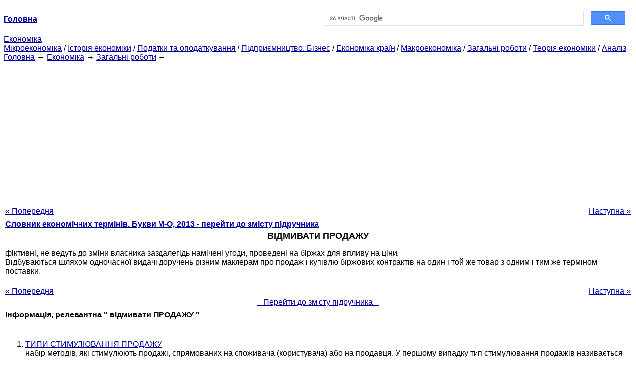

--- FILE ---
content_type: text/html
request_url: https://epi.cc.ua/otmyivayuschie-prodaji-31717.html
body_size: 10453
content:
<!DOCTYPE HTML PUBLIC "-//W3C//DTD HTML 4.01 Transitional//EN">
<html lang="uk">
<head>
<script async src="//pagead2.googlesyndication.com/pagead/js/adsbygoogle.js"></script>
<script>
     (adsbygoogle = window.adsbygoogle || []).push({
          google_ad_client: "ca-pub-9016879489064789",
          enable_page_level_ads: true
     });
</script>
<meta name="viewport" content="width=device-width, initial-scale=1.0">
<meta http-equiv="content-type" content="text/html;charset=windows-1251">
<title>Відмивати ПРОДАЖУ: фіктивні, не ведуть до зміни власника заздалегідь намічені</title>
<meta name="description" content="відмивати ПРОДАЖУ: фіктивні, не ведуть до зміни власника заздалегідь намічені угоди, проведені на біржах для впливу на ціни. Відбуваються шляхом одночасної видачі доручень різним маклерам про продаж і купівлю біржових контрактів на один і той же товар з">
<meta name="keywords" content="відмивати ПРОДАЖУ: фіктивні, не ведуть до зміни власника заздалегідь намічені">
<link rel="stylesheet" type="text/css" href="style.css">
</head><body link="#000099">
<center><table border="0" width="100%" cellpadding="0" cellspacing="0"><tr><td width="50%"><a href="/"><b>Головна</b></a></td><td width="50%">
<script async src="https://cse.google.com/cse.js?cx=69dace705fe595dc6"></script>
<div class="gcse-search"></div>
</td></tr></table></center>
<div>
<a href="ekonomika.html">Економіка</a>
</div>
<div>
<a href="mikroekonomika.html">Мікроекономіка</a> / <a href="istoriya-ekonomiki.html">Історія економіки</a> / <a href="nalogi-nalogooblojenie.html">Податки та оподаткування</a> / <a href="predprinimatelstvo-biznes.html">Підприємництво. Бізнес</a> / <a href="ekonomika-stran.html">Економіка країн</a> / <a href="makroekonomika.html">Макроекономіка</a> / <a href="obschie-rabotyi.html">Загальні роботи</a> / <a href="teoriya-ekonomiki.html">Теорія економіки</a> / <a href="analiz.html">Аналіз</a>
</div>
<div><div><a href="/">Головна</a> &#8594; <a href="ekonomika.html">Економіка</a> &#8594; <a href="obschie-rabotyi.html">Загальні роботи</a>
&#8594;&nbsp;
</div></div>
<center><script async src="//pagead2.googlesyndication.com/pagead/js/adsbygoogle.js"></script>
<ins class="adsbygoogle"
     style="display:block"
     data-ad-client="ca-pub-9016879489064789"
     data-ad-slot="3949310228"
     data-ad-format="auto"
     data-full-width-responsive="true"></ins>
<script>
(adsbygoogle = window.adsbygoogle || []).push({});
</script></center>
<table style="width: 100%; margin-top: 10px;">
<tr>
<td style="width: 100px; text-align: left;">
<a href="otmyivanie-deneg-31716.html">« Попередня</a>
</td>
<td style="text-align: center"></td>
<td style="width: 200px; text-align: right;">
<a href="otnositelnaya-tsena-31718.html">Наступна »</a></td>
</tr>
<tr>
<td colspan="3"></td>
</tr>
<tr>
<td colspan="3">
<div>
<b><a href="slovar-ekonomicheskih-terminov247.html">Словник економічних термінів. Букви М-О, 2013 - перейти до змісту підручника</a></b>
</div>
</td>
</tr>
<tr>
<td colspan="3">
<h1>ВІДМИВАТИ ПРОДАЖУ</h1>
</td>
</tr>
<tr>
<td colspan="3">
<div>
</div> фіктивні, не ведуть до зміни власника заздалегідь намічені угоди, проведені на біржах для впливу на ціни.
<div><center>
</center></div>
 Відбуваються шляхом одночасної видачі доручень різним маклерам про продаж і купівлю біржових контрактів на один і той же товар з одним і тим же терміном поставки.
<div><center>
</center></div>
<br>
<div>
</div>
</td>
</tr>
<tr>
<td style="text-align: left;"> <a href="otmyivanie-deneg-31716.html">« Попередня</a></td>
<td style="text-align: center"></td>
<td style=" text-align: right;">
<a href="otnositelnaya-tsena-31718.html">Наступна »</a></td>
</tr>
<tr>
<td colspan="3" style="text-align: center; width: 100%;">
<div>
</div>
<a href="slovar-ekonomicheskih-terminov247.html">= Перейти до змісту підручника =</a></td>
</tr>
<tr>
<td colspan="3">
</td>
</tr>
<tr>
<td colspan="3"> <h6>Інформація, релевантна " відмивати ПРОДАЖУ "</h6></td>
</tr>
<tr>
<td colspan="3">
<ol>
<li><a href="tipyi-stimulirovaniya-prodaj-33695.html">ТИПИ СТИМУЛЮВАННЯ ПРОДАЖУ</a><br>набір методів, які стимулюють продажі, спрямованих на споживача (користувача) або на продавця. У першому випадку тип стимулювання продажів називається<br></li>
<li><a href="dogovor-kupli-prodaji-lesnyih.html">Договір купівлі-продажу лісових насаджень</a><br>За договором купівлі-продажу лісових насаджень здійснюється продаж лісових насаджень, розташованих на землях, що перебувають у державній або муніципальній власності. Купівля-продаж лісових насаджень здійснюється відповідно до ЛК. До договору купівлі-продажу лісових насаджень застосовуються положення про договори купівлі-продажу, передбачені Цивільним кодексом РФ, якщо інше не<br></li>
<li><a href="posleduyuschiy-ryinok-tsennyih-32051.html">НАСТУПНИЙ РИНОК ЦІННИХ ПАПЕРІВ</a><br>ринок даного виду цінних паперів , призначених для безпосереднього продажу або продажу на біржі після того, як спочатку вони вже були запропоновані до публічної<br></li>
<li><a href="nalog-prodaj.html">2.6. Податок з продажу</a><br>Податок з продажів забезпечує основний дохід бюджетів штатів (близько 50 - 60%) і 30% доходів місцевих бюджетів. Платниками податку виступають споживачі товарів і послуг. Об'єктом оподаткування визнається валовий виторг від реалізації на кожній стадії обігу товару, а також оборот надаваних населенню послуг. Податком з продажу обкладається більшість споживчих товарів, у тому числі і<br></li>
<li><a href="marjinalnyiy-dohod-30799.html">маржинального доходу</a><br>перевищення виручки з продажу над сукупними витратами, що відносяться до певного рівня<br></li>
<li><a href="strengl-33487.html">Стренгл</a><br>подвійний опціон з одночасною купівлею-продажем опціону на покупку і опціону на продаж з різними цінами реалізації, при цьому ціна реалізації опціону на купівлю зазвичай нижче ціни реалізації опціону на<br></li>
<li><a href="ryinok-vtorichnyiy-32926.html">РИНОК ВТОРИННИЙ</a><br>1) ринок без посередників, на якому відбуваються операції з купівлі або продажу цінних паперів між особами, які не є первинними кредиторами, і позичальниками. Кошти від такого продажу надходять держателю паперу (інвестору), а не організації, яка випустила її. Підтримується банками і спеціалізованими фірмами; 2) товарні операції з продажу або перепродажу посередником, а не первинним<br></li>
<li><a href="elektronnyie-korotkie-prodaji.html">Електронні короткі продажі</a><br>Основні проблеми, пов'язані з короткими продажами, возника- ють у разі перенесення позиції в овернайт. Коли ви здійснюєте внутріденну короткий продаж, переважна більшість про-блем відпадає. Мій досвід підказує, що продаж акції в шорт електронним способом - це кращий метод. Помилково визначивши напрямок, ви просто понесете збитки, але будете позбавлені від звичайних<br></li>
<li><a href="jiznennyiy-tsikl-tovara-29228.html">ЖИТТЄВИЙ ЦИКЛ ТОВАРУ</a><br>період часу, протягом якого товар має життєздатністю, звертається на ринку, користується попитом, приносить дохід виробникам і продавцям. Прийнято вважати, що життєвий цикл товару складається з наступних етапів: 1) надходження товару в широкий продаж; 2) зростання обсягу продажу товару внаслідок наявності і збільшення попиту; 3) період зрілості, коли досягається максимальний обсяг продажів;<br></li>
<li><a href="otkryitaya-pozitsiya-27587.html">Відкрита позиція</a><br>Відкрита позиція - складається на певний момент невідповідність покупок і продажів фондових і валютних цінностей або біржових товарів одного виду. Перевищення покупок над продажами - довга позиція, продажів над покупками - коротка, контроль за розміром відкритої позиції здійснюється за допомогою оцінки можливого результату закриття позиції за поточними ринковими курсами або<br></li>
<li><a href="konsignatsiya-30281.html">КОНСИГНАЦІЯ</a><br>(від лат. consignatio - письмовий доказ) комісійний продаж товарів у формі їх передачі власником товару (консигнантом) комісіонеру (іменованому консигнатором) для продажу зі складу комісіонера, що грає роль посередника. Право власності на товар аж до його продажу залишається за постачальником товару. Зберігання товару на складі та передпродажна підготовка здійснюються за рахунок<br></li>
<li><a href="prinuditelnyiy-auktsion-32188.html">ПРИМУСОВИЙ АУКЦІОН</a><br>проводиться судовими органами або органами влади з метою стягнення боргів, продажу конфіскованого або незатребуваного майна (продаж з<br></li>
<li><a href="natsenka-brokera-31173.html">націнки БРОКЕРА</a><br>плата, що стягується брокером або дилером при виконанні ними дилерських функцій, пов'язаних з купівлею у клієнта цінних паперів і подальшим їх продажем за вищою ціною. Ця сума включається в ціну<br></li>
<li><a href="natsenka-dilera-31174.html">націнки ДІЛЕРА</a><br>плата, що стягується брокером або дилером при виконанні ними дилерських функцій, пов'язаних з купівлею у клієнта цінних паперів і подальшим їх продажем за вищою ціною. Ця сума включається в ціну<br></li>
<li><a href="uchreditelskaya-pribyil-33995.html">засновницький прибуток</a><br>дохід, що отримується засновниками акціонерного товариства, акціонерної компанії у вигляді різниці між сумою, отриманою від продажу акцій цього товариства, і дійсно вкладеним в суспільство капіталом. Засновницька прибуток виникає або за рахунок продажу акцій вище їх номінальної вартості, або за рахунок збільшення обсягу продажів акцій понад встановлений акціонерного<br></li>
<li><a href="kommertsiya-30151.html">КОММЕРЦИЯ</a><br>(від лат. commercium - торгівля) торговельна та торгово-посередницька діяльність, участь у продажу або сприяння продажу товарів і послуг. У широкому сенсі слова - підприємницька<br></li>
<li><a href="long-pozitsiya-30725.html">ЛОНГ-ПОЗИЦІЯ</a><br>1) непокритий зобов'язаннями, контрактами на продаж залишок ф'ючерсних контрактів на покупку; 2) ситуація, коли купівля товарів, валюти або цінних паперів повинна супроводжуватися відповідною<br></li>
<li><a href="dlinnaya-pozitsiya-29024.html">ДОВГА ПОЗИЦІЯ</a><br>1) непокритий зобов'язаннями, контрактами на продаж залишок ф'ючерсних контрактів на покупку; 2) ситуація, коли купівля товарів, валюти або цінних паперів повинна супроводжуватися відповідною<br></li>
<li><a href="uosh-33908.html">УОШ</a><br>форма розрахункового угоди в ранній період діяльності бірж. Відповідно до такої угоди двосторонні розрахунки з продажу та покупок між брокерами проводилися з вчиненням платежу у вигляді різниці вартості покупки і<br></li>
</ol></td>
</tr>
</table>
<center>&copy; 2014-2022&nbsp; epi.cc.ua</center>
</body>
</html>


--- FILE ---
content_type: text/html; charset=utf-8
request_url: https://www.google.com/recaptcha/api2/aframe
body_size: 116
content:
<!DOCTYPE HTML><html><head><meta http-equiv="content-type" content="text/html; charset=UTF-8"></head><body><script nonce="HKKRtghJBbrXbKrMT7UywQ">/** Anti-fraud and anti-abuse applications only. See google.com/recaptcha */ try{var clients={'sodar':'https://pagead2.googlesyndication.com/pagead/sodar?'};window.addEventListener("message",function(a){try{if(a.source===window.parent){var b=JSON.parse(a.data);var c=clients[b['id']];if(c){var d=document.createElement('img');d.src=c+b['params']+'&rc='+(localStorage.getItem("rc::a")?sessionStorage.getItem("rc::b"):"");window.document.body.appendChild(d);sessionStorage.setItem("rc::e",parseInt(sessionStorage.getItem("rc::e")||0)+1);localStorage.setItem("rc::h",'1764585316206');}}}catch(b){}});window.parent.postMessage("_grecaptcha_ready", "*");}catch(b){}</script></body></html>